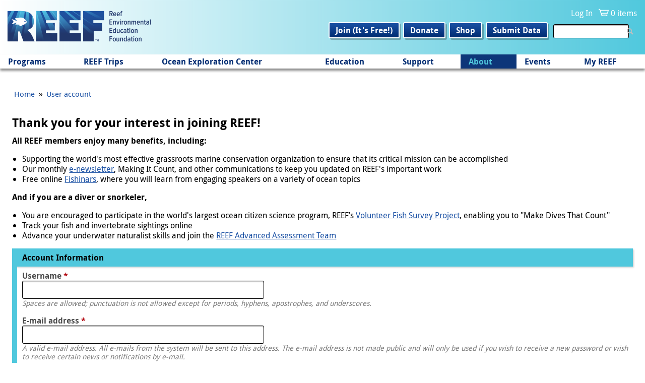

--- FILE ---
content_type: text/html; charset=utf-8
request_url: https://www.google.com/recaptcha/api2/anchor?ar=1&k=6LeU9kwUAAAAAF32Fw0PbNbnwk7LhmxRBqjxBWfh&co=aHR0cHM6Ly93d3cucmVlZi5vcmc6NDQz&hl=en&type=image&v=PoyoqOPhxBO7pBk68S4YbpHZ&theme=light&size=normal&anchor-ms=20000&execute-ms=30000&cb=jeuouf2ptyi5
body_size: 49497
content:
<!DOCTYPE HTML><html dir="ltr" lang="en"><head><meta http-equiv="Content-Type" content="text/html; charset=UTF-8">
<meta http-equiv="X-UA-Compatible" content="IE=edge">
<title>reCAPTCHA</title>
<style type="text/css">
/* cyrillic-ext */
@font-face {
  font-family: 'Roboto';
  font-style: normal;
  font-weight: 400;
  font-stretch: 100%;
  src: url(//fonts.gstatic.com/s/roboto/v48/KFO7CnqEu92Fr1ME7kSn66aGLdTylUAMa3GUBHMdazTgWw.woff2) format('woff2');
  unicode-range: U+0460-052F, U+1C80-1C8A, U+20B4, U+2DE0-2DFF, U+A640-A69F, U+FE2E-FE2F;
}
/* cyrillic */
@font-face {
  font-family: 'Roboto';
  font-style: normal;
  font-weight: 400;
  font-stretch: 100%;
  src: url(//fonts.gstatic.com/s/roboto/v48/KFO7CnqEu92Fr1ME7kSn66aGLdTylUAMa3iUBHMdazTgWw.woff2) format('woff2');
  unicode-range: U+0301, U+0400-045F, U+0490-0491, U+04B0-04B1, U+2116;
}
/* greek-ext */
@font-face {
  font-family: 'Roboto';
  font-style: normal;
  font-weight: 400;
  font-stretch: 100%;
  src: url(//fonts.gstatic.com/s/roboto/v48/KFO7CnqEu92Fr1ME7kSn66aGLdTylUAMa3CUBHMdazTgWw.woff2) format('woff2');
  unicode-range: U+1F00-1FFF;
}
/* greek */
@font-face {
  font-family: 'Roboto';
  font-style: normal;
  font-weight: 400;
  font-stretch: 100%;
  src: url(//fonts.gstatic.com/s/roboto/v48/KFO7CnqEu92Fr1ME7kSn66aGLdTylUAMa3-UBHMdazTgWw.woff2) format('woff2');
  unicode-range: U+0370-0377, U+037A-037F, U+0384-038A, U+038C, U+038E-03A1, U+03A3-03FF;
}
/* math */
@font-face {
  font-family: 'Roboto';
  font-style: normal;
  font-weight: 400;
  font-stretch: 100%;
  src: url(//fonts.gstatic.com/s/roboto/v48/KFO7CnqEu92Fr1ME7kSn66aGLdTylUAMawCUBHMdazTgWw.woff2) format('woff2');
  unicode-range: U+0302-0303, U+0305, U+0307-0308, U+0310, U+0312, U+0315, U+031A, U+0326-0327, U+032C, U+032F-0330, U+0332-0333, U+0338, U+033A, U+0346, U+034D, U+0391-03A1, U+03A3-03A9, U+03B1-03C9, U+03D1, U+03D5-03D6, U+03F0-03F1, U+03F4-03F5, U+2016-2017, U+2034-2038, U+203C, U+2040, U+2043, U+2047, U+2050, U+2057, U+205F, U+2070-2071, U+2074-208E, U+2090-209C, U+20D0-20DC, U+20E1, U+20E5-20EF, U+2100-2112, U+2114-2115, U+2117-2121, U+2123-214F, U+2190, U+2192, U+2194-21AE, U+21B0-21E5, U+21F1-21F2, U+21F4-2211, U+2213-2214, U+2216-22FF, U+2308-230B, U+2310, U+2319, U+231C-2321, U+2336-237A, U+237C, U+2395, U+239B-23B7, U+23D0, U+23DC-23E1, U+2474-2475, U+25AF, U+25B3, U+25B7, U+25BD, U+25C1, U+25CA, U+25CC, U+25FB, U+266D-266F, U+27C0-27FF, U+2900-2AFF, U+2B0E-2B11, U+2B30-2B4C, U+2BFE, U+3030, U+FF5B, U+FF5D, U+1D400-1D7FF, U+1EE00-1EEFF;
}
/* symbols */
@font-face {
  font-family: 'Roboto';
  font-style: normal;
  font-weight: 400;
  font-stretch: 100%;
  src: url(//fonts.gstatic.com/s/roboto/v48/KFO7CnqEu92Fr1ME7kSn66aGLdTylUAMaxKUBHMdazTgWw.woff2) format('woff2');
  unicode-range: U+0001-000C, U+000E-001F, U+007F-009F, U+20DD-20E0, U+20E2-20E4, U+2150-218F, U+2190, U+2192, U+2194-2199, U+21AF, U+21E6-21F0, U+21F3, U+2218-2219, U+2299, U+22C4-22C6, U+2300-243F, U+2440-244A, U+2460-24FF, U+25A0-27BF, U+2800-28FF, U+2921-2922, U+2981, U+29BF, U+29EB, U+2B00-2BFF, U+4DC0-4DFF, U+FFF9-FFFB, U+10140-1018E, U+10190-1019C, U+101A0, U+101D0-101FD, U+102E0-102FB, U+10E60-10E7E, U+1D2C0-1D2D3, U+1D2E0-1D37F, U+1F000-1F0FF, U+1F100-1F1AD, U+1F1E6-1F1FF, U+1F30D-1F30F, U+1F315, U+1F31C, U+1F31E, U+1F320-1F32C, U+1F336, U+1F378, U+1F37D, U+1F382, U+1F393-1F39F, U+1F3A7-1F3A8, U+1F3AC-1F3AF, U+1F3C2, U+1F3C4-1F3C6, U+1F3CA-1F3CE, U+1F3D4-1F3E0, U+1F3ED, U+1F3F1-1F3F3, U+1F3F5-1F3F7, U+1F408, U+1F415, U+1F41F, U+1F426, U+1F43F, U+1F441-1F442, U+1F444, U+1F446-1F449, U+1F44C-1F44E, U+1F453, U+1F46A, U+1F47D, U+1F4A3, U+1F4B0, U+1F4B3, U+1F4B9, U+1F4BB, U+1F4BF, U+1F4C8-1F4CB, U+1F4D6, U+1F4DA, U+1F4DF, U+1F4E3-1F4E6, U+1F4EA-1F4ED, U+1F4F7, U+1F4F9-1F4FB, U+1F4FD-1F4FE, U+1F503, U+1F507-1F50B, U+1F50D, U+1F512-1F513, U+1F53E-1F54A, U+1F54F-1F5FA, U+1F610, U+1F650-1F67F, U+1F687, U+1F68D, U+1F691, U+1F694, U+1F698, U+1F6AD, U+1F6B2, U+1F6B9-1F6BA, U+1F6BC, U+1F6C6-1F6CF, U+1F6D3-1F6D7, U+1F6E0-1F6EA, U+1F6F0-1F6F3, U+1F6F7-1F6FC, U+1F700-1F7FF, U+1F800-1F80B, U+1F810-1F847, U+1F850-1F859, U+1F860-1F887, U+1F890-1F8AD, U+1F8B0-1F8BB, U+1F8C0-1F8C1, U+1F900-1F90B, U+1F93B, U+1F946, U+1F984, U+1F996, U+1F9E9, U+1FA00-1FA6F, U+1FA70-1FA7C, U+1FA80-1FA89, U+1FA8F-1FAC6, U+1FACE-1FADC, U+1FADF-1FAE9, U+1FAF0-1FAF8, U+1FB00-1FBFF;
}
/* vietnamese */
@font-face {
  font-family: 'Roboto';
  font-style: normal;
  font-weight: 400;
  font-stretch: 100%;
  src: url(//fonts.gstatic.com/s/roboto/v48/KFO7CnqEu92Fr1ME7kSn66aGLdTylUAMa3OUBHMdazTgWw.woff2) format('woff2');
  unicode-range: U+0102-0103, U+0110-0111, U+0128-0129, U+0168-0169, U+01A0-01A1, U+01AF-01B0, U+0300-0301, U+0303-0304, U+0308-0309, U+0323, U+0329, U+1EA0-1EF9, U+20AB;
}
/* latin-ext */
@font-face {
  font-family: 'Roboto';
  font-style: normal;
  font-weight: 400;
  font-stretch: 100%;
  src: url(//fonts.gstatic.com/s/roboto/v48/KFO7CnqEu92Fr1ME7kSn66aGLdTylUAMa3KUBHMdazTgWw.woff2) format('woff2');
  unicode-range: U+0100-02BA, U+02BD-02C5, U+02C7-02CC, U+02CE-02D7, U+02DD-02FF, U+0304, U+0308, U+0329, U+1D00-1DBF, U+1E00-1E9F, U+1EF2-1EFF, U+2020, U+20A0-20AB, U+20AD-20C0, U+2113, U+2C60-2C7F, U+A720-A7FF;
}
/* latin */
@font-face {
  font-family: 'Roboto';
  font-style: normal;
  font-weight: 400;
  font-stretch: 100%;
  src: url(//fonts.gstatic.com/s/roboto/v48/KFO7CnqEu92Fr1ME7kSn66aGLdTylUAMa3yUBHMdazQ.woff2) format('woff2');
  unicode-range: U+0000-00FF, U+0131, U+0152-0153, U+02BB-02BC, U+02C6, U+02DA, U+02DC, U+0304, U+0308, U+0329, U+2000-206F, U+20AC, U+2122, U+2191, U+2193, U+2212, U+2215, U+FEFF, U+FFFD;
}
/* cyrillic-ext */
@font-face {
  font-family: 'Roboto';
  font-style: normal;
  font-weight: 500;
  font-stretch: 100%;
  src: url(//fonts.gstatic.com/s/roboto/v48/KFO7CnqEu92Fr1ME7kSn66aGLdTylUAMa3GUBHMdazTgWw.woff2) format('woff2');
  unicode-range: U+0460-052F, U+1C80-1C8A, U+20B4, U+2DE0-2DFF, U+A640-A69F, U+FE2E-FE2F;
}
/* cyrillic */
@font-face {
  font-family: 'Roboto';
  font-style: normal;
  font-weight: 500;
  font-stretch: 100%;
  src: url(//fonts.gstatic.com/s/roboto/v48/KFO7CnqEu92Fr1ME7kSn66aGLdTylUAMa3iUBHMdazTgWw.woff2) format('woff2');
  unicode-range: U+0301, U+0400-045F, U+0490-0491, U+04B0-04B1, U+2116;
}
/* greek-ext */
@font-face {
  font-family: 'Roboto';
  font-style: normal;
  font-weight: 500;
  font-stretch: 100%;
  src: url(//fonts.gstatic.com/s/roboto/v48/KFO7CnqEu92Fr1ME7kSn66aGLdTylUAMa3CUBHMdazTgWw.woff2) format('woff2');
  unicode-range: U+1F00-1FFF;
}
/* greek */
@font-face {
  font-family: 'Roboto';
  font-style: normal;
  font-weight: 500;
  font-stretch: 100%;
  src: url(//fonts.gstatic.com/s/roboto/v48/KFO7CnqEu92Fr1ME7kSn66aGLdTylUAMa3-UBHMdazTgWw.woff2) format('woff2');
  unicode-range: U+0370-0377, U+037A-037F, U+0384-038A, U+038C, U+038E-03A1, U+03A3-03FF;
}
/* math */
@font-face {
  font-family: 'Roboto';
  font-style: normal;
  font-weight: 500;
  font-stretch: 100%;
  src: url(//fonts.gstatic.com/s/roboto/v48/KFO7CnqEu92Fr1ME7kSn66aGLdTylUAMawCUBHMdazTgWw.woff2) format('woff2');
  unicode-range: U+0302-0303, U+0305, U+0307-0308, U+0310, U+0312, U+0315, U+031A, U+0326-0327, U+032C, U+032F-0330, U+0332-0333, U+0338, U+033A, U+0346, U+034D, U+0391-03A1, U+03A3-03A9, U+03B1-03C9, U+03D1, U+03D5-03D6, U+03F0-03F1, U+03F4-03F5, U+2016-2017, U+2034-2038, U+203C, U+2040, U+2043, U+2047, U+2050, U+2057, U+205F, U+2070-2071, U+2074-208E, U+2090-209C, U+20D0-20DC, U+20E1, U+20E5-20EF, U+2100-2112, U+2114-2115, U+2117-2121, U+2123-214F, U+2190, U+2192, U+2194-21AE, U+21B0-21E5, U+21F1-21F2, U+21F4-2211, U+2213-2214, U+2216-22FF, U+2308-230B, U+2310, U+2319, U+231C-2321, U+2336-237A, U+237C, U+2395, U+239B-23B7, U+23D0, U+23DC-23E1, U+2474-2475, U+25AF, U+25B3, U+25B7, U+25BD, U+25C1, U+25CA, U+25CC, U+25FB, U+266D-266F, U+27C0-27FF, U+2900-2AFF, U+2B0E-2B11, U+2B30-2B4C, U+2BFE, U+3030, U+FF5B, U+FF5D, U+1D400-1D7FF, U+1EE00-1EEFF;
}
/* symbols */
@font-face {
  font-family: 'Roboto';
  font-style: normal;
  font-weight: 500;
  font-stretch: 100%;
  src: url(//fonts.gstatic.com/s/roboto/v48/KFO7CnqEu92Fr1ME7kSn66aGLdTylUAMaxKUBHMdazTgWw.woff2) format('woff2');
  unicode-range: U+0001-000C, U+000E-001F, U+007F-009F, U+20DD-20E0, U+20E2-20E4, U+2150-218F, U+2190, U+2192, U+2194-2199, U+21AF, U+21E6-21F0, U+21F3, U+2218-2219, U+2299, U+22C4-22C6, U+2300-243F, U+2440-244A, U+2460-24FF, U+25A0-27BF, U+2800-28FF, U+2921-2922, U+2981, U+29BF, U+29EB, U+2B00-2BFF, U+4DC0-4DFF, U+FFF9-FFFB, U+10140-1018E, U+10190-1019C, U+101A0, U+101D0-101FD, U+102E0-102FB, U+10E60-10E7E, U+1D2C0-1D2D3, U+1D2E0-1D37F, U+1F000-1F0FF, U+1F100-1F1AD, U+1F1E6-1F1FF, U+1F30D-1F30F, U+1F315, U+1F31C, U+1F31E, U+1F320-1F32C, U+1F336, U+1F378, U+1F37D, U+1F382, U+1F393-1F39F, U+1F3A7-1F3A8, U+1F3AC-1F3AF, U+1F3C2, U+1F3C4-1F3C6, U+1F3CA-1F3CE, U+1F3D4-1F3E0, U+1F3ED, U+1F3F1-1F3F3, U+1F3F5-1F3F7, U+1F408, U+1F415, U+1F41F, U+1F426, U+1F43F, U+1F441-1F442, U+1F444, U+1F446-1F449, U+1F44C-1F44E, U+1F453, U+1F46A, U+1F47D, U+1F4A3, U+1F4B0, U+1F4B3, U+1F4B9, U+1F4BB, U+1F4BF, U+1F4C8-1F4CB, U+1F4D6, U+1F4DA, U+1F4DF, U+1F4E3-1F4E6, U+1F4EA-1F4ED, U+1F4F7, U+1F4F9-1F4FB, U+1F4FD-1F4FE, U+1F503, U+1F507-1F50B, U+1F50D, U+1F512-1F513, U+1F53E-1F54A, U+1F54F-1F5FA, U+1F610, U+1F650-1F67F, U+1F687, U+1F68D, U+1F691, U+1F694, U+1F698, U+1F6AD, U+1F6B2, U+1F6B9-1F6BA, U+1F6BC, U+1F6C6-1F6CF, U+1F6D3-1F6D7, U+1F6E0-1F6EA, U+1F6F0-1F6F3, U+1F6F7-1F6FC, U+1F700-1F7FF, U+1F800-1F80B, U+1F810-1F847, U+1F850-1F859, U+1F860-1F887, U+1F890-1F8AD, U+1F8B0-1F8BB, U+1F8C0-1F8C1, U+1F900-1F90B, U+1F93B, U+1F946, U+1F984, U+1F996, U+1F9E9, U+1FA00-1FA6F, U+1FA70-1FA7C, U+1FA80-1FA89, U+1FA8F-1FAC6, U+1FACE-1FADC, U+1FADF-1FAE9, U+1FAF0-1FAF8, U+1FB00-1FBFF;
}
/* vietnamese */
@font-face {
  font-family: 'Roboto';
  font-style: normal;
  font-weight: 500;
  font-stretch: 100%;
  src: url(//fonts.gstatic.com/s/roboto/v48/KFO7CnqEu92Fr1ME7kSn66aGLdTylUAMa3OUBHMdazTgWw.woff2) format('woff2');
  unicode-range: U+0102-0103, U+0110-0111, U+0128-0129, U+0168-0169, U+01A0-01A1, U+01AF-01B0, U+0300-0301, U+0303-0304, U+0308-0309, U+0323, U+0329, U+1EA0-1EF9, U+20AB;
}
/* latin-ext */
@font-face {
  font-family: 'Roboto';
  font-style: normal;
  font-weight: 500;
  font-stretch: 100%;
  src: url(//fonts.gstatic.com/s/roboto/v48/KFO7CnqEu92Fr1ME7kSn66aGLdTylUAMa3KUBHMdazTgWw.woff2) format('woff2');
  unicode-range: U+0100-02BA, U+02BD-02C5, U+02C7-02CC, U+02CE-02D7, U+02DD-02FF, U+0304, U+0308, U+0329, U+1D00-1DBF, U+1E00-1E9F, U+1EF2-1EFF, U+2020, U+20A0-20AB, U+20AD-20C0, U+2113, U+2C60-2C7F, U+A720-A7FF;
}
/* latin */
@font-face {
  font-family: 'Roboto';
  font-style: normal;
  font-weight: 500;
  font-stretch: 100%;
  src: url(//fonts.gstatic.com/s/roboto/v48/KFO7CnqEu92Fr1ME7kSn66aGLdTylUAMa3yUBHMdazQ.woff2) format('woff2');
  unicode-range: U+0000-00FF, U+0131, U+0152-0153, U+02BB-02BC, U+02C6, U+02DA, U+02DC, U+0304, U+0308, U+0329, U+2000-206F, U+20AC, U+2122, U+2191, U+2193, U+2212, U+2215, U+FEFF, U+FFFD;
}
/* cyrillic-ext */
@font-face {
  font-family: 'Roboto';
  font-style: normal;
  font-weight: 900;
  font-stretch: 100%;
  src: url(//fonts.gstatic.com/s/roboto/v48/KFO7CnqEu92Fr1ME7kSn66aGLdTylUAMa3GUBHMdazTgWw.woff2) format('woff2');
  unicode-range: U+0460-052F, U+1C80-1C8A, U+20B4, U+2DE0-2DFF, U+A640-A69F, U+FE2E-FE2F;
}
/* cyrillic */
@font-face {
  font-family: 'Roboto';
  font-style: normal;
  font-weight: 900;
  font-stretch: 100%;
  src: url(//fonts.gstatic.com/s/roboto/v48/KFO7CnqEu92Fr1ME7kSn66aGLdTylUAMa3iUBHMdazTgWw.woff2) format('woff2');
  unicode-range: U+0301, U+0400-045F, U+0490-0491, U+04B0-04B1, U+2116;
}
/* greek-ext */
@font-face {
  font-family: 'Roboto';
  font-style: normal;
  font-weight: 900;
  font-stretch: 100%;
  src: url(//fonts.gstatic.com/s/roboto/v48/KFO7CnqEu92Fr1ME7kSn66aGLdTylUAMa3CUBHMdazTgWw.woff2) format('woff2');
  unicode-range: U+1F00-1FFF;
}
/* greek */
@font-face {
  font-family: 'Roboto';
  font-style: normal;
  font-weight: 900;
  font-stretch: 100%;
  src: url(//fonts.gstatic.com/s/roboto/v48/KFO7CnqEu92Fr1ME7kSn66aGLdTylUAMa3-UBHMdazTgWw.woff2) format('woff2');
  unicode-range: U+0370-0377, U+037A-037F, U+0384-038A, U+038C, U+038E-03A1, U+03A3-03FF;
}
/* math */
@font-face {
  font-family: 'Roboto';
  font-style: normal;
  font-weight: 900;
  font-stretch: 100%;
  src: url(//fonts.gstatic.com/s/roboto/v48/KFO7CnqEu92Fr1ME7kSn66aGLdTylUAMawCUBHMdazTgWw.woff2) format('woff2');
  unicode-range: U+0302-0303, U+0305, U+0307-0308, U+0310, U+0312, U+0315, U+031A, U+0326-0327, U+032C, U+032F-0330, U+0332-0333, U+0338, U+033A, U+0346, U+034D, U+0391-03A1, U+03A3-03A9, U+03B1-03C9, U+03D1, U+03D5-03D6, U+03F0-03F1, U+03F4-03F5, U+2016-2017, U+2034-2038, U+203C, U+2040, U+2043, U+2047, U+2050, U+2057, U+205F, U+2070-2071, U+2074-208E, U+2090-209C, U+20D0-20DC, U+20E1, U+20E5-20EF, U+2100-2112, U+2114-2115, U+2117-2121, U+2123-214F, U+2190, U+2192, U+2194-21AE, U+21B0-21E5, U+21F1-21F2, U+21F4-2211, U+2213-2214, U+2216-22FF, U+2308-230B, U+2310, U+2319, U+231C-2321, U+2336-237A, U+237C, U+2395, U+239B-23B7, U+23D0, U+23DC-23E1, U+2474-2475, U+25AF, U+25B3, U+25B7, U+25BD, U+25C1, U+25CA, U+25CC, U+25FB, U+266D-266F, U+27C0-27FF, U+2900-2AFF, U+2B0E-2B11, U+2B30-2B4C, U+2BFE, U+3030, U+FF5B, U+FF5D, U+1D400-1D7FF, U+1EE00-1EEFF;
}
/* symbols */
@font-face {
  font-family: 'Roboto';
  font-style: normal;
  font-weight: 900;
  font-stretch: 100%;
  src: url(//fonts.gstatic.com/s/roboto/v48/KFO7CnqEu92Fr1ME7kSn66aGLdTylUAMaxKUBHMdazTgWw.woff2) format('woff2');
  unicode-range: U+0001-000C, U+000E-001F, U+007F-009F, U+20DD-20E0, U+20E2-20E4, U+2150-218F, U+2190, U+2192, U+2194-2199, U+21AF, U+21E6-21F0, U+21F3, U+2218-2219, U+2299, U+22C4-22C6, U+2300-243F, U+2440-244A, U+2460-24FF, U+25A0-27BF, U+2800-28FF, U+2921-2922, U+2981, U+29BF, U+29EB, U+2B00-2BFF, U+4DC0-4DFF, U+FFF9-FFFB, U+10140-1018E, U+10190-1019C, U+101A0, U+101D0-101FD, U+102E0-102FB, U+10E60-10E7E, U+1D2C0-1D2D3, U+1D2E0-1D37F, U+1F000-1F0FF, U+1F100-1F1AD, U+1F1E6-1F1FF, U+1F30D-1F30F, U+1F315, U+1F31C, U+1F31E, U+1F320-1F32C, U+1F336, U+1F378, U+1F37D, U+1F382, U+1F393-1F39F, U+1F3A7-1F3A8, U+1F3AC-1F3AF, U+1F3C2, U+1F3C4-1F3C6, U+1F3CA-1F3CE, U+1F3D4-1F3E0, U+1F3ED, U+1F3F1-1F3F3, U+1F3F5-1F3F7, U+1F408, U+1F415, U+1F41F, U+1F426, U+1F43F, U+1F441-1F442, U+1F444, U+1F446-1F449, U+1F44C-1F44E, U+1F453, U+1F46A, U+1F47D, U+1F4A3, U+1F4B0, U+1F4B3, U+1F4B9, U+1F4BB, U+1F4BF, U+1F4C8-1F4CB, U+1F4D6, U+1F4DA, U+1F4DF, U+1F4E3-1F4E6, U+1F4EA-1F4ED, U+1F4F7, U+1F4F9-1F4FB, U+1F4FD-1F4FE, U+1F503, U+1F507-1F50B, U+1F50D, U+1F512-1F513, U+1F53E-1F54A, U+1F54F-1F5FA, U+1F610, U+1F650-1F67F, U+1F687, U+1F68D, U+1F691, U+1F694, U+1F698, U+1F6AD, U+1F6B2, U+1F6B9-1F6BA, U+1F6BC, U+1F6C6-1F6CF, U+1F6D3-1F6D7, U+1F6E0-1F6EA, U+1F6F0-1F6F3, U+1F6F7-1F6FC, U+1F700-1F7FF, U+1F800-1F80B, U+1F810-1F847, U+1F850-1F859, U+1F860-1F887, U+1F890-1F8AD, U+1F8B0-1F8BB, U+1F8C0-1F8C1, U+1F900-1F90B, U+1F93B, U+1F946, U+1F984, U+1F996, U+1F9E9, U+1FA00-1FA6F, U+1FA70-1FA7C, U+1FA80-1FA89, U+1FA8F-1FAC6, U+1FACE-1FADC, U+1FADF-1FAE9, U+1FAF0-1FAF8, U+1FB00-1FBFF;
}
/* vietnamese */
@font-face {
  font-family: 'Roboto';
  font-style: normal;
  font-weight: 900;
  font-stretch: 100%;
  src: url(//fonts.gstatic.com/s/roboto/v48/KFO7CnqEu92Fr1ME7kSn66aGLdTylUAMa3OUBHMdazTgWw.woff2) format('woff2');
  unicode-range: U+0102-0103, U+0110-0111, U+0128-0129, U+0168-0169, U+01A0-01A1, U+01AF-01B0, U+0300-0301, U+0303-0304, U+0308-0309, U+0323, U+0329, U+1EA0-1EF9, U+20AB;
}
/* latin-ext */
@font-face {
  font-family: 'Roboto';
  font-style: normal;
  font-weight: 900;
  font-stretch: 100%;
  src: url(//fonts.gstatic.com/s/roboto/v48/KFO7CnqEu92Fr1ME7kSn66aGLdTylUAMa3KUBHMdazTgWw.woff2) format('woff2');
  unicode-range: U+0100-02BA, U+02BD-02C5, U+02C7-02CC, U+02CE-02D7, U+02DD-02FF, U+0304, U+0308, U+0329, U+1D00-1DBF, U+1E00-1E9F, U+1EF2-1EFF, U+2020, U+20A0-20AB, U+20AD-20C0, U+2113, U+2C60-2C7F, U+A720-A7FF;
}
/* latin */
@font-face {
  font-family: 'Roboto';
  font-style: normal;
  font-weight: 900;
  font-stretch: 100%;
  src: url(//fonts.gstatic.com/s/roboto/v48/KFO7CnqEu92Fr1ME7kSn66aGLdTylUAMa3yUBHMdazQ.woff2) format('woff2');
  unicode-range: U+0000-00FF, U+0131, U+0152-0153, U+02BB-02BC, U+02C6, U+02DA, U+02DC, U+0304, U+0308, U+0329, U+2000-206F, U+20AC, U+2122, U+2191, U+2193, U+2212, U+2215, U+FEFF, U+FFFD;
}

</style>
<link rel="stylesheet" type="text/css" href="https://www.gstatic.com/recaptcha/releases/PoyoqOPhxBO7pBk68S4YbpHZ/styles__ltr.css">
<script nonce="dNV-kZ4fWhXD3k7OxaIZQA" type="text/javascript">window['__recaptcha_api'] = 'https://www.google.com/recaptcha/api2/';</script>
<script type="text/javascript" src="https://www.gstatic.com/recaptcha/releases/PoyoqOPhxBO7pBk68S4YbpHZ/recaptcha__en.js" nonce="dNV-kZ4fWhXD3k7OxaIZQA">
      
    </script></head>
<body><div id="rc-anchor-alert" class="rc-anchor-alert"></div>
<input type="hidden" id="recaptcha-token" value="[base64]">
<script type="text/javascript" nonce="dNV-kZ4fWhXD3k7OxaIZQA">
      recaptcha.anchor.Main.init("[\x22ainput\x22,[\x22bgdata\x22,\x22\x22,\[base64]/[base64]/[base64]/[base64]/[base64]/UltsKytdPUU6KEU8MjA0OD9SW2wrK109RT4+NnwxOTI6KChFJjY0NTEyKT09NTUyOTYmJk0rMTxjLmxlbmd0aCYmKGMuY2hhckNvZGVBdChNKzEpJjY0NTEyKT09NTYzMjA/[base64]/[base64]/[base64]/[base64]/[base64]/[base64]/[base64]\x22,\[base64]\\u003d\x22,\x22XH7Dr8OuV8Orw7nCmH4WJAbDlCPDl8Kfw77ChMOXwqHDkCk+w5DDhFTCl8Okw5AowrjCoSRgSsKPI8KYw7nCrMOqPxPCvFR9w5TCtcOwwoNFw4zDrnfDkcKgZzkFIjIAaDszY8Kmw5jCj19KZsO1w5suDsKrVFbCocOJwqrCnsOFwpBWAnICJWo/YgZ0WMOdw4w+BDbCi8OBBcO8w6QJcFvDvhfCm1DCocKxwoDDoHN/VG0Xw4dpGybDjQt1woc+F8KLw7nDhUTCgMOHw7FlwpzCjcK3QsKdcVXCgsO1w7nDm8OgdsOAw6PCkcKrw6cXwrQGwo9xwo/[base64]/w6NMwpLDkjnDgl/CvSbCknHClW3DosK8PR8Sw4NPw64YAsKVQcKSNxpuJBzCthXDkRnDg0zDvGbDscKpwoFfworCisKtHF/DpirCm8KgCTTCm3XDtsKtw7kiBsKBEGs5w4PCgFjDvQzDrcKUScOhwqfDgi8GTlvCojPDi1jCnjIAXTDChcOmwqQrw5TDrMKLVw/CsTZkKmTDu8KowoLDpm7DhsOFEQLDt8OSDFx1w5VCw7bDr8KMYUjChsO3Ox4AQcKqHA3DgBXDjsOQD23CjTMqAcKbwqPCmMK0RcOmw5/CuiNNwqNgwot5DSvCrsONM8Klwo9DIEZuMStqLsK5GChzQj/DsTVHAhxDwqDCrSHCv8KOw4zDksO2w7odLAzCmMKCw5E2VCPDmsOVZgl6wr4WZGp8HsOpw5jDuMKjw4FAw5QXXSzCu3RMFMK5w5dEa8Kfw5AAwqBObsKOwqAWKR80w7BadsKtw65ewo/CqMKjIk7CmsKoVDsrw68Gw71PaBfCrMObE03DqQglFiw+QBwIwoJQbiTDuCrDncKxAxRpFMK9AcK2wqV3ZhjDkH/CkEYvw6MSZGLDkcOrwrDDvjzDmMO+YcOuw6EzCjV1JA3DmjFcwqfDqsOeFSfDsMKpGBR2McOOw6HDpMKBw7HCmB7CpMOqN1/Co8Kiw5wYwoTCkA3CkMOjPcO5w4YwJXEWwrvCoQhGSjXDkAwCdgAew6oXw7XDkcORw6sUHDcHKTkfwrrDnU7Clk4qO8K2DjTDicOPbhTDqhLDrsKGTCtDZcKIw7jDqFo/[base64]/DhzjDosOWNsOOR1snwr3DnsKfZzUtwqYeMcKtw7TCtzvDoMK8QzzCl8K7w5XDhMOGw7QjwrTCiMOcY3JOw47CiXfChQLClFU9fww1dC8fwojCu8OPwoU+w6TCncKJc2DCp8K9RAvCiXvDrgvDlzh6w5gyw4nCnDNHw6/Cqzl+fWLClB4gc1XDmjQJw5vCmsO6OsO4wo7Cm8KVEMKPcsOWw4dDw6xOwpDCqAbDvSMhwoDCjiFpwrbCrBDDosOoI8Kgb3dvRsOJITtbw5vCvcOOw7peRMKueGfCkj/Dlm3CnsKKNyVRdMOOw6jCjALDocOawq/DmFFKXnrChcOEw6zClcOpwqzCpg5mwrHDhsOiw7FKw7snw5sIGlArw7XDjsKWWCXCusOmXm3Dh1nDqsOLH1dhwq1Zwpddw6t6w4nDmCQJw4RbCsOUw7IowpfDiAd8bcOVwr/[base64]/CnEbCj1vDlH9MMsKOXsOrHMOWw6lYCDd7w5BfTwFgasOXXxoSBcKjeGwjw77CrwIsAjt0NsOEwp0UYGzCgMOALMOiwprDmT8sUcOvw7g3V8O7ECV4wrFkVx7DhMO9QsOiwp/DrFrDjAILw59fRsOrwrzCvWV3TcOjwqNMMcOmwrl0w4PCksKIPzfCr8KLYnnDgAc7w4k1d8K1QMOfFcKHwrEYw7nCmx1/w6Afw4YGw7UJwoxsS8KUA3NuwoNzwqB5LybCoMO4w57CuSE7wrVyL8Oyw7/Dt8KNdxdKw5rCgWjCrQbDg8KDazoQwp/[base64]/wpMswqLCrxYGc0XCvjswwq1QwpdvV08fPcOAwqXCgcKowoRxw5jDisKONAHCjMO/[base64]/DgMK3w7LDtFA/wpxYw73Di8OLwoRTwrHCssKuYcKLZsO8Y8K7bi7Dh0Ugw5XDqyETCizDpMOSBWlnMMOpFsKAw5doe03Dm8KKH8O5KGrDqnXCo8OOw6/DoWgiwqI+wocDw5DCvQXDt8KGWRA3wrQ3wqHDm8K4wrPCj8O/woNrwq3Di8Ocw6DDgcKtwqnDjAHCjFhgLjIhwoXDsMOZw78+TVo0cgLDmwU4N8K3w78Sw6LDmcKaw4fDqsO6w4Y/[base64]/[base64]/DusORc8OuwqrCqcOEdMKLHw0oXQPCosOvS8KFZFlWw5PDmSQZPcKrDQtRwrXDosOcUHnCrMKzw4hOBMK/ccOPwqpmw7ZHRcOlw4ZZHANIRy9ZQn3CtcKCIsKCHV3DlcOoAsK+RHY5w4XDu8KGV8OZJwvCqsO5woNhC8K3wqVkw6pzDCNLHcK9Fl7DuhPDpMOqA8OxCgTCv8O3wrdLwqsbwpLDn8OFwpPDpFwEw6howocmbcOpJMOcRRIgPMKrw4PCrQh/[base64]/[base64]/H8OrNVxdQhR0LnVNf8O4YsKvwqPCjcKOwqIow5TCi8Oiw5pzUsOQdcOBScOSw4oHw7zCisOlwp/Dk8OjwrwwHk3CuQvCtsOcUn/Cj8K6w5bDlBnDoFLClsKZwoJgBcOcUcOxw7rCvCbDtQ5PwqrDs8KqZ8Kpw7TDv8OFw7pWFsORwo7DosOqC8Kiwp12RMKqaQ3Dq8Kow4PChxczw7zDiMKrXkXCtV3DscKCw496w71+OMKnw7tQQcOZIz7CrcKnJDXCsVXDixhSbcOob2/Dq1nCpxPCpULCg17Cr1gUQcKjEMKcwo/DqMO0woXDqinDr2PCj0zCkMKUw5cjDU7DsyzCjEjCsMKuOcKrw6NpwodwfsK7bDJTwpgEDUNYwqPDmcOKF8KsIjTDiVPCkMOcwqjCkQhAwrzDsnTDt38pBy/[base64]/DmRhow4dreVTCn8K/w6/DrMKzwrYmaD0ww71FwrrDncO8w6kIwoY7wqvCokg/w65ww7Fvw5Y5w5cew6LChcKAFkPCl0RYwpZfdi49wqjDhsOtG8K2C0XDlsKBZMK2w6DDlMOQDcKuw5PCjsOIwp17w6U5B8KMw6xwwp8vARJxTW12LsOOPWXDkMOiccO+Y8ODw41Nw6JvUVwpZcOiwo/DmzwnNcKKw6LDs8OdwovDnT0cwpbCgERjwrM0wph+w5XDpsOpwp4resK3DFIUUAbCmiFbw5JUPUc0w4PCicOTw4/Ch2A0w7DDm8OKJwXCvcO2wr/DhsOJwq3Cq1bDncKZEMOPCMKiw5DCisKkw6bDk8KDw67Ck8KJwr1fYEs6wrHDllrCjwpOLcKmZ8K/w57CscOqw48WwozCgcOew5EjYXYRKSYPw6Brw6XChcKeRMKNQi/Cn8KXw4TDmMOJPsOrAMKaGsK2YsKhZhbDuAXCqxfDskzCv8OfGR3DhlbDk8Kaw4ExwrLDlANswqfDocOZesKdTV5ODGInw5t8UsKCwqPDrmhcNMKQwo0jw6g5LnPCkW1wdGMILzbCq2BaSz7DhwDDml1kw6/[base64]/Du8O7wq4LDMOXwrgZw7PDlnh3UsOVXxbDrsOOLlbCiHHDtkPCh8KqwobCqcKfJRLCqcO/BScawqkiIX5Xw4IbbE/[base64]/DmMOXWhQoI0XCicKXwr0wE3fDq8OrLiHDrC7Dl8KyMsKgZ8KMDcOJwq1owo/DunrCrhLDswJ+w4nDtsKjaQcxw61KRcKQQcOiw4AsFMOoJBxDZlEewo9qTRbCvSXCsMOxVxPDj8Oiw5rDrMKcKHkuwoTClcOIw7HCgVzCuishZxZPf8K3C8ObPMOkOMKUwrgYwr7Cu8KiKsKiISLCji45wrxqScKkwrTCocKIwotww4dDP37Cr13CkSrDu2/CkA9WwqNXAiVoK3hjwo0aWMKPwovDtUPCusOyI1/DiGzChSjChFx0Y0EmZxwuwqpSL8Kne8OLw45HUl/CqMOUw53DpULCssOOaSpBTRnCucKIwqI4w5Ecwq3DrkNjTsKEE8K0T1nCrm8Wwq7DoMOpw5sNwpFfZ8KNw54ew6k/wpEEEsK3w5rDjsKcLcO6JWbCtDZIw7HCokPDtMK3w608Q8KJw7zCgVc/MVvDoRhLHVLCn25rw4TCiMKGw5lNdR4ULsOHworDh8OtYsKdwp5TwrMCZcOuwqwnYcKrLmIlNkhvwpDCrcOdwoXCtcO5LT4DwrEpesKLaRLCrV3Cp8OWwr4lEn8Aw409w79/F8K6b8Ovwql4cG5PAi3CmsOaH8OrXsKwS8Oiwrliw75WwqDClsKJw44+GTTCu8Kfw5k2M0zDqMKdwrLCm8OOwrF+wpVIB3PDpRXDtCLCscO5wozCoBMJK8Kxwq7DrCVDcm7DghY3wp89EMK1XEVidl3Dh1Nuw49uwrrDrgPDu14Pwolec2rCsXzCq8O/wp5WdlHDsMOBwrLCjsOUwo0zd8O3IyrCicO4RDNBwqVOSxVSbcO4IMKyR1/[base64]/YHzCtXrCksO+wrIgwoFCKV5swrsnw6LCowvClmAbFcOnJHsMwpRNZMKlDcOmw6/Cry5wwqhDw6XCokjCtE7DlMOlE1XDmHrCtF1swrkMeSHCkcKIw4gGPsOzw5HDrCnCqF7CijJLfcOyL8K+f8KQWDkhCyZWwrErw4jDojQGM8OpwprDsMKAwpsOVMOgK8Knw5UOw50WFMKCwr7DoSrDoifCu8OUNw/CncK5TsOhw6jCjTESI3XCqTbDuMOywpIgBsOfG8KMwp1Xw49QbQXCicO9JMKAKyFfw7nDp0llw7B8dEjCjhRYw45lwrdnw7soUzbCoBHCq8O5w5bCnMOew6zCjHbCgMOzwrx/[base64]/CksKIETw1w5DClQdCw5nDtj9gbG0Cw6hQwopmQcOWPHXCq3/DgsOjwpfCig1lw6XDn8KBw6jChcOfVsOdAnXCs8K2w4rCncKCw7pgwrfDhw8MdAtdwoDDvMKaAC80CsKNw6ZLUGHClcOxVGbCpURvwp0PwpNAw7YLES8Swr7DtcKyahnDoFYSwrDCpR9ZTsKTwrzCpMKew4RHw6dTScOpBF7CkRvDikUYOsKhwqVew57Dnwk/w41hSMO2wqHCuMKOGwHDvXZfw4nCgkZowqhYakLDqBvCncKTw5/CsGPCgBDDqyZST8KRwqLCv8K2w67CswEjw6/Du8OSLArClcO2w7PDtsOaVkoMwoLCiFMvMU1Uw6HDgsOUwpPCvWNOClzCjwbDrcKzIcKaOVRiw7DCqcKRCMKJw5FBw5Btw5XCqU/CsSUzJRnDuMKuWsK8w4Iew6bDpVrDpwAJw5fCrX/CvMONH1IsECFFcHXDnnFjwqjDuFPDqsKkw5bDrBTDvMOWb8KRwo3DnMOyZ8OeCR3CqCx3c8KyWU7DgcO4fcKjEMK2w6HCnMK8wro1wrDCiWPCozRVW3tMV1fDl2rDosOIUsO/w4PClMKWwpfCocO6wrtVfHIVPhoIAlsjY8O8wqHClAnDpXcAwqRpw6LDm8K2w6I2w4fCtMKpVTICw4otfMKBQgzDk8O+GsKbfzNQw5TDsQrDrcKCZmUTPcOlwq3DlTkkwoXDksOTw6h6w4bCii1RFsOiSMOmEE7DicK3fWgBwoU+UMKpGGHDtl4pwo4DwrdqwolUfV/DrTLCgyzDow7DsjbCg8OVBXpGKTkUwp3DnF43w4bCssORw50DwqPDocK8I0Q4wrFmwr9UI8OTKGTCmVvDmcK/[base64]/CgU7CocKcwpLCkMO6RMKaXA/DqAXDhB/DhMKCwoXCi8O/wppTwqkdwq/[base64]/[base64]/wpHDosOfVsKSw50zw7hCKgw9Alh3w4bCpMOreEBlO8OLw5LChMOOwqJ/wqDDglB8YMKbw5x8HBHCs8KwwqfClF7DkDzDqcKAw5RqRCVfw4s9w4rDu8Klw7UBw4/DlAIHw4/DncOyKgRvwrVOwrRew7Yiw7wkJsKrwo44dWJkE0TCuRU/B1t7wpvCpkslEWbDqUvDvcKhI8K1R1LDmzlCFsO0w67Ctw8TwqjDiC/[base64]/CjksZaMOPAzV0w792wq3Ct2zCtU7DjR7CucOQwpkgwqp0woHCssK4d8O0RGfCmMKiwqZcw5lqw5oIwrhxwpd3wpZ+w5R+NmYAwrp6L2VJRA/ClTlpwoDDq8Okw5HDmMK0F8KHNsOow7wTwr9iajTCtDsbbUklwpTCuSkZw6HCk8KRw7MtfwNXwpbCkcKfcnHCo8K4NsKjCgbDvXAaBzzDhsO4dx9uZMKeMWjDpcKkK8KLJzDDvHIMw7rDh8O/[base64]/Di8O7w6omw7jCuMONfUPDgWtAwpLDqntUZ8K0wrNwwqLCnw3CqHZ5LxYXw7jDv8OAw7l0wpMhw4jCk8OpFHXDt8KGwrhmwpUDR8KCTwzCs8KkwpzChMO/[base64]/CjAvClFPDpwpMw4jCm8O0wr4XVcKqwrbCjGjDgsKIblvDh8OVw6d/aTEBTsKMExQ9wodrZ8Khw5PCosOGB8K9w7rDtsKLwp7CoBpNwrBJwptcw5zCoMOAH3DCggHDuMKLezNPwoIywowhasOhcUQdwp/CgcKbwqkYc1t+B8KTVsK4VcKHfBkIw71IwqdCaMKyScOfCsOlRMO8wrZew6fCqsKBw53CqlM+OcOzw60Aw6rClMKAwrAnw71YKFdGTcOww6lOw5wETwnDjlbDmcOQHmTDpsOzwrbCvh7DhTFleysuCVPCiEHCm8KpZx9ewq/[base64]/DpXp+YjLDqcO5wp8vw6YMCigyw7fDgMKrBsKjeDPCgsOxw7XCqcOxw4DDisKKw7rCuxrDpMOIwoMdwqzDlMOhI3DDtQdxTsO/[base64]/[base64]/Ck8KZQydTwqQZYhTCglDDmTzCj8KdJhFAwpDDiXbCtcODw5nDm8KMLCU/esOGwpPCiQ/DrsKFDXxZw6Vfwq7Dm1zDqRVhFsK4w4rCq8OvHHjDnsKGZwrDqsOVRRfCp8OEXGbCn2JobMKyQMKawq7CjcKYwoHCr1TDm8K3wp16c8OAwqR4wpHCr33CoA/Dg8KnFRTCpiHCicO9JhbDrsOiw5XCt0VHO8Opfw/DkMK9RMOdX8Ktw5AEwrpNwqfClsKawpvCicKTwqcfwpTCi8OswoDDp3DDinxpBDxfZytBw5lbI8K6wpBTwqPDr1gvC17CoXsmw5xIwrxJw6vDtzbCqjU6w7XCrGkawrjDmwLDs1FewqVyw74dwqo5Im/[base64]/Ck8OHwqU2ZQ3CsHbDkMKFSsOFw4Mcw4Igw5zDscOuwqpsdjvCoA1uRiBSwq/DnsOkVMO5wpbDsHxPwoBULRfChsOQZsOICcO5TMKhw7fCtm91w5TDu8KWwpJ0w5HDuhjDrcOvaMOaw6QowpPCvxDDhmFNF03Cl8K3w7gTSBrDoTjDg8KjI2/DjAgubz7DnCjDucOlw7w9HztnLsKqw5zCoWEBwrfCisKkwqk/[base64]/DiDvDlcOgw5nCk8K1eMOvw5k9Oh9pwrMDNH53ShNsGcO7GRLDvMKWdysFwo4Vw57DgMKST8K6czbClRVqw6INMFrCrGI7csOiwqzDqXnCmgQncMOKWjBdwrHDu2xbw5EYTMKSwp7DnMOsPMOcwp/DhV7DpDMCw5kyw4nClsOIwrBqBMKvw6rDlcKhw6AdCsKSBcOSBV/Clj/Cj8Kaw5BiUsOYHcK9w6klBcKKw4/DmkkgwrzDkDnDv1goHAkMwqA4ZMKyw6TCuFvDi8KqwqrDvBUkKMORWMKzOlvDlwDDvzEaBg3Dn2ljOMOeUFHDhsOMw45hLGrDk3/DtzbDh8KuNMK7ZcKSw6zCrcKCwq00D1tywozCmcOfDsOVCh8Bw7wjw6nDsShfw77ChcK3wojCuMOsw40sDlJLHsOMf8KQw5PCpcKtKTLDgcOKw6IZdcKmwrcLw6o3w7nDvcOZC8KqBj43esKIQSLCvcKkLUl9wqY6wqZKXMKSScOSZElRwqJCwr/Cm8K8P3DDv8Ouw6PDj0kKO8OGbl4VE8OWNAbDkcO2J8KrOcK6Cw3DmzPCtsKCPFgcaRsowoE8bzV6w7fCnT7CgRTDoTLCtitEFcOEEVYkw5FKwo/DhcKew6nDjMKtY2Fbw6zDmAxYw7cmQzUICRnDmi7CsiLDrMOfwpUOwoXDqcOdwqwdGxMmfMOew53CqijDn0bCtcO7A8KmwoTDlnLCs8KcesKRw5oRQSwsR8KYw61WD0zDrsOEUcODw5nDhFNuRDjCq2QYwrIbwq/DphDCiRIhwovDqcK+w7A5wrjCkUI5GsOGaWEqwp9lOcKCeznCsMKLYBXDmXcmwrFKRcK7YMOIw41nUMKiZifDmXh8wpQpwrFeeiZ0UsKZcsOFwosSX8KmTcK4OnUrw7fDoSbCk8OMwotoczgyZB9Ew7vClMOrwpTCkcOMWj/DpjB3LsKxw7InbcOMw4LCphA1w4bCn8KkJQp5woMZU8O7CMKawodUKRLDhmFYc8KuAQvCg8KgP8KaZnHDj3LDq8OEWVASw4J3w6rCgC3CmE3ClQPCm8OSwoXClMK1FsOmw5l5IcOyw4okwpdpfMOuF3DDiwEiw5/DjcKfw6jDk0DCg1XCmypDNcK3S8KnDBTDqsOAw4tJw5oNcQvCuhHCkMKpwq7CqcKswrbDgMKfwpjDhVbCjjlECRXCpyBLw4XDjsKzJGE3NCYtw4HCkMOpw5I1T8OYWMOzAXhDw5LCsMKNw5/DjMKDRQjDm8Kxw5pEwqTCnTNsUMK/[base64]/Dp1xxw6TCucKcCmfDhcOtwoAHwo4pMsK5bsKHfG7CmlzCiiIHw7l9e1HChMK2w4jClcKywqLDmcO8w6sDw7FDw5/CvcKlwoTCgsO/woV2woHCmBDCilV7w5PCq8KSw4zCmsKswqPDlsOuK33CuMOqJV0NNsKzNMKfBCzCpMKjwqpJw5nCusKVw43DnEkCQ8KnRMOiwrTDtsO6bhHCvhMDw7TDm8KUw7fDicKuwpZ+w60WwrnCg8O8w6rDjcOYWcKFamPDtMKjB8ORWn/Dl8OjIE7Cl8KYTGLDjsO2aMOcRcKWwrcDw7cXwo1kwrfDujzChcOqUMO2w5HDoQzDpCobC0/ClVUeUVHDvCHCnG7DkzTDusK/[base64]/[base64]/DicKFw6oNAcOOwp3DkXbCqT3DgcKMKRh7ZcOcwoTDvcK1FmUUw4/[base64]/w4TDik7DozrDuFk8ScKXw6ETRMK5wpQyw7XDo8OON2DDusKld3/[base64]/DlsOCwrwdwr9tw7LCl8OlT2LCicK8CcOUw4DCtMKpwrwGwp4wAQ3DvMKVYnDCrAnCtm4XYUhuX8KKw6XCjl91a07DrcKaUsKIPsONSyAKExkqSlHDk3PDhcK6wo/Cs8KJwr84w4jDoxvCjznCkyfCscO0w6fCmsOQwq8Qwqx9PAEIM09Nw5TCmkfDmxLDlz/CiMKOP3xfXVNyw5wqwoNveMOew7N/ZkHCr8Kxw7/CrMKbXMO6acKYw43CpMK6wp7DryLCkMOfwo/[base64]/Cl8O5N8KJw73CisOew5hTI8OIwqvCs8KCdMKlXRnDhsOMwqfCuB7CiRTCs8O9wpXCucOqe8O3wpLCmsO0X3rCrn7DgirDhMOWwrBOwoDCjBwsw4t0wq55OcK5wr/ChSDDuMKNBsKmOgpbHMKzJgjCn8OWIjpzMsKyFcKhw4BWwp/DikhaN8OxwpIZRwzDr8Knw6jDusK6wql/w67ClFk2RcKXw4xgYB7Dr8KEQcKrwozDiMO4bsOvRcKbwolgEncvwp/[base64]/[base64]/aMKRw5TCk8Kkw6bCmcO7w6PCicO9ZMKNwo3DsE3DoBrDi8OKQMKLPcKTACxvw6PDlk/[base64]/DrnkPwqdUfsOfQzlXwoDDu8ORVWAlQgzDi8KpEHbCkzfChsKbcMO/fH8ewr5aBcKnw6/CjWx4OcO9ZMK2a3HDosO1wrJLwpTDon3DnsOZwpg3JHMRw4nDrcOpwoJ/w7g0I8OTWmZ3w5/Dv8ONYGvDvnHDpVtlF8Ovw65aDsK/[base64]/[base64]/w73Cu8Kaa8OBw57DoMKEwogRTnwhMsKlJ8KUwqUlIMOuEMOTD8Oqw6nDnFLCoFzDgcKIwpLCusOfwrhwQMKoworDj3sYBBHCpx80w7UbwqAKwqHCjnrCn8OZw5nDvHFZwobCjMOvPw/[base64]/CkzMvdMOKA8KoTMKSY8ORfsOdwoNZBhXCpcK3dsO1ARg2DcOMw4M3w63DvMK4wpcfworDlsODw7PDvnVedWJiTDpmOxDDvMKOw6rCq8OZNxxKCwjCq8KlJ2lIw5h8bFlrw7YPUjdoDsKGw5zCrwtuW8Opb8OdS8K5w4hCw5DDohBywp/DqMO+UcKlIcK6Z8OPwr0MbRLCtkvCp8OodMO7OlzDm2FuACN4w5AMw5bDj8K1w485WMOcwpRlw5nChipOwo/DnAjDicOWBSlUwqF0JUBMw5TCo0XDjMK4C8K6fgp4UMO/[base64]/SMKuwqYjNsKiw6PCh8K0P8KKw4YDbgUKw57DsMOGZTDDvsOxw7NKw6LCgX48wo4WZ8K7woTDpsK8fMKGRwLCvSM8Vw/[base64]/CsOFFUnChWHDqTEbwpfCuMOdaCo+fGbCnnU+CxzCicOZTzTDqw3DpSrCoXg+wp08WD/DiMOhA8OewonCr8Krw5HDkGolD8O1GyPDk8Omw63CmQvDmRjCmMOyOMKbT8K9w5Jjwo3Cjkx+KH5ew51FwoEzOVdEIFNTwpVJwr1Ow6/ChkMUBi3Dm8KDw5oMwopAwrPDjcK7wrnDrsOPUMO3Xlxtw75mw7w1w6cGwoJbwqDDnz3Cn0TCuMOGw6ZBOU46wonDqMK9NMOHY3glwpckOSdTZ8OpWTUlG8O8AMOqw6PDl8KpeD/DlsK1HlBJDkYJw7rCnhzCkkPDs2ANUcKCYHfCu3BvYMKcNsOLD8K2wrvDlMKBN08Pw7vCvsONw5cZfUtTRjLDlT1gwqPCv8KCXyHDknpFN07DulzDmcOZPgdRNFjDjGBhw7IbwqbCvMOowr/DglfDs8K1D8O/w6vCtRoXwrHCqG/DnmE4FnHDkxBzwoceGsOrw4Evw5Vwwpgow4M0w5pVCcKvw4Q3w5LDnxkTDA7Cv8KGS8K8BcOgw5M/GcOEZwnCi0suwqvCvjfDtWBNw7MwwqEpWwAfISnDrg3DvMO8MMOHdRnDrsKEw6lVHXx8wqXCv8KpdTzDjD9cw7fDkMK+wr/CjcKoS8KnOVhfYThZwohZwoc9w4YzwqDDsnnDk03CpQ53w4PCkA0qwpsrZXh1wqLCnyjDicOGUBJdfFDClE/DqsO3Gm/DgsOnw7R0cCw/wpJCCMKkGMOywr58w4JwU8OUVcOfwrdzwo3CulPCiMKuw5V2YMKTwq1LWlbCvS59O8O0dsOZCMOfRsKiSnHDswTDtFrDhE3DiT7DuMOFw4pDwph4worCgcKjw4XDkCxGw6Q1X8OKwrjCiMOqwqzChSkTUMKsYMOkw4kEKy/Du8OmwrlKScKvU8O0LXbDi8K6wrBLFk1SfDDCiBPDg8KpPxfDpVhsw6zChTbDjBnDi8KcJHfDizvCh8OFT0k8wqMCw70YIsOtW19Iw4vCpXfCuMKiP1/Ckn7DpDAcwpXDjlbCr8ObwqfCoTRjF8KmccKDwrVwRsKQw5gFWcKdwo/[base64]/ScKYasOlfiAIG8Kdc8OIZUNow5DCrgnCkijCiGLCjRXChktew5QSMsOqVHcmwrXDgxIgKB/[base64]/Cs8KmIMK3YE/ChcOVw7rDn8K8w7LDhGNzw6FBXRUPw5ZLS0EZHX3DqMOaJmPDsGTChFHDvcOWBlPDhcKRMCrCv0zCgWZQCsOmwofCjkTDg3guGUHDjmbDg8KCwqVmOUgVdcOUUMKUw5LCu8OHOxfCnhvDhMKzbcOfwojDmsKoXm/Di1jDpxh+woTCp8O0EMKvc2ltX37Cl8KYFsOkLsKxXH/CiMKXCMOqGCjDrzjCscOpM8K/wqhXwrDClsOdw4jDoxIVH1rDs2gvwoLCtMKhdMKEwovDsQ7ClsK7wqjDq8KJf0rCg8OuGkEbw7EfCFrCn8KVw6PDt8O/a1ljw4Agw5HDpXFow4YsUk7CjARBw4vDgXnDsDTDmcKLeB7DncORwrzDkMK1w6AGHzcvw4kOGcOWR8KFG17ClsKWwoXCi8OqE8OkwroXA8OrwqXCg8KUw69iJcOQXsOIXyTDuMOCwpkuw5RFwq/[base64]/CvSPClcKjw4XCo0tqF04Bw59RSQvCv8KoDmhYFH9Hw6JGw7PCkcKgLzPCgsKoHWfDpcOAw5LChULCmsOsR8KANMKcwrNSwoYBw5DDtgPCknPCtMKuw5tfQytZM8KFw4bDsF3DlcKgLDHDpncSwprCv8KDwqYkwqfCjsOrwo7DjlbDuCsjXU/[base64]/[base64]/DoCTCh8Kew5XDnyvDvcKZbCvCqsK0wpPDgCHDgS3DlwAjw49VJsOJfMODwpfCgxXCp8Opw7dLfcKyw6TCv8K/TH0Gwo/DlGnChcK7wqZwwpEgMcKCH8KpAMOLZw0wwqJAIMKEwoTCnnbDhjBUwr/[base64]/Cj8KUC8ONwpMBD8OyOlHDlsOgCMKEBRjDixPCvMObw7jClETCiMKyA8Oew4XCrSA5CjLDswwuwp/[base64]/GWRMwpZ9FAzCixTCuyLDg23DqybCgEVnw7TDuwnDuMOHwo3ChQrCqsOfRhp2w7lTwpcjwo7DpsOzUgphwoQywqR6acKKC8OVQ8K0RzVpDcKSM23CiMOMZ8O0LwYAwp/Cn8Ksw4nDosO/GiEcwoUiCB7Cs0LCqMO9UMKEwrbCh2jCgsOZw4Mlw4wxwrhZw6Rtw67CjSl2w4MSbzF6wpnDisKdw5nCvsKHwrDCh8Kcwpo7b3xmYcKSw7YxQFlpEBgCKxjDuMK/wo05KMKfw5k/S8KeXlbCvRPDs8OvwpnDl18hw4fCmwh6NMKkw5LDr3EAHsObZl/CqcKYw5XDtsOkF8ObSsKbwoDCnBrDriNPGTbCtcKDCcKqw6jCuU3DjcKiw5tOw6/[base64]/CkCHCnsKTKn99w7RVw5zDs8KMwppZGzHChMOGHG5yKUAbAcOPwq9YwohJAhVmw5BywoHCgsOLw7rCmMOAwo07WMKnw6ICw6TCvcOxw74nesO2QwnDp8OJwodlB8Kfw7bCgsO/c8Kew4J5w7dLw75ewpnDhcOfw6clw4TCqFfDu24ew4TCuGvCphBsdmnCp3HDl8Onw6/Ct2nCoMK+w4/CoADDs8OkdcOHw7zCk8Owbjpjwo7DmsOqX0jDoFB4w67DigcHwq8+NVzDnCNOwqY9BwHDtDfDpzPCrEV1HV8JOsOKw5NHCsK2Ey3Dl8OuwpPDtcO9ccOzZsKewoTDgj7DsMO/a3Zdw4zDvybChcKwEsOMAcO0w4fDgsK8P8OFw4/CjMOlfsOpw6fCh8KewpLCpsOmXStGw63DhQXDi8K5w4JUcMO2w41OZ8OdAcOfBzfCtMO1B8KsfsOuwpYTQ8KKwp/DvlZ2wo41Vy0zKMO0UnLCgEUNP8OlasO6wqzDjTbCkmbDkXobw5PCmEwewoLDrQ1aNkTDusO9w4ECw69yHx/[base64]/CrRlGUcKXVD/[base64]/S38dwo7DkyYIR2QrSW8tQxrDiz5gw5Erw5FcIcKBw6V9csOHfsKewolnw7IEfQVGw4fDsF9Tw5B2BcObw6o8wp3DlmjClhs/[base64]/DtAIDGMOjMDbCiVXDtXgCwoRoWGfDshVKw50bYz3Dl0TDqsKWTDrDmHDDm27DocOlHk0CPksgwqZkwqAzwq1TYAp7w4XCqcK3w5vDsi4TwpwQwojDg8OKw4YBw7HDssKIWlUAwoJXRDtyw7TDlylCcMKhwqzCingSdgvDsxdpw5DCiV99w7PCpsO3XjNmX0/[base64]/DuXzDpWPDocOkw6rCiEvDqnLClMO3w7EUw5g6wrZMT04yw7vDkcKfw6gYwojCjcKCeMOjwrtcIMOhwqcPLy/[base64]/Cg8KfXcO9w7TCpkhCAMO5wrnCscOubnnCg0EHDcOkJjE2w4bDjMKTRkTDuSl7XcOnw75rYiMwX1nDmcOnw6dTasK+KWHDr33Cp8Kxw70ewocMwqHCvEzCr0Zqwr/ClsKxwoxxIMK0D8OTTiDCh8KxHm5Kw6UTGAklakvDmMKwwqcGN3d8EcO3w7fCsFbCicKlw50iw79+wobDssOQHk09RcOjChTCvS/DvcOQw7NAFX/[base64]/w6E4U1otGMKxw4MvwrDDicObwr3DhcKhfDjCo8K7fB0QXMKse8O8bcK8w790H8KSwrM1Ph/Dn8KywqbClytwwqXDuGrDqlrCuSo5Im0pwoLCtVfCnsKmGcO/wpghEMK7FcO9wrPCnldFcmt1JsK3w7MZwpdAwrERw6zDqgfCp8OCw6Miw5zCsGESw4s8Q8OINWnDu8Ksw7nDqTvDnMKvworCki1dwoZewr4SwpZ1w4NDCMOUGWHDkG3CvcOsBlTCqsK/woXCo8OrMyUOw77DsTRnaw/DjUDDjVcFwodFwq7DucOKGxNQwqRWU8K2BEjDpTJpZsKewpLDjDHCosKCwrwtYiTCsnRmAkTCkVkPw47ChVpnw5fCi8KOemjCm8Kzw7jDtzhiDm0iw6RIO37Chks3worCiMKiwonDiCfCqcOEb0vCml7ChAszGhliw7UJT8K/[base64]/CnUg3woHCmsOXw7HDkwXDqsKeBlY1FcKyw77Dv15RwrjDh8OUwovDq8KlFTTCh1dJKGFobwrDqFjCvEXDsgUZwoURw4bDosODYGEKw4rCgcO7wqY+eG3DncOkWMO0S8KuGcKDwq0mOBwlwo1Tw5PDvxzDtMKlc8OXw5XDrMKzwozDlUoiN09Xw4dwG8K/w51+DgPDszrClcOLw5LCosKbw7vCpcOkB0XCtsOhw6HCrFnDosOKJGzDoMO+wo3DlA/DiQwew4pBw7bDqsKVHT56cyXDlMOSwpPCocKea8Krf8KoIsKYQcKlJ8KcdVnCkFBAGcKhw5vDscK0wpvDhmQDacOJw4fDsMO1Xg0ZwozDhMOgYF/CvikveQTCuwk2QsOVeyrDlAwjUnrCiMKAWzfChXgTwqlFFcOtYcKHw67Dv8OPwolYwr3Ckx7CsMKzwpPCrkUow7DCnsKnwpcZwqt8HMOJw5EKAcOCa1AywozCqcK2w4NWwpRXwrfCuMK4bMOxOcO5HMKeIMKTwoMzMxXCkW/DqsK9wp0df8OoVcKMJH/Dt8KOwrgKwrXCpUvDo1nChMK0w4J3w5FVRMKSwpnCjcOpBcKZMcOxwpbCjjNdw6QbDjpww6howqIwwrRubQYewp7CpgYqKMKiwp1Lwr/DjznCsUlBRH3DmBnCpcOUwr0uwqbCnhHDqcOmwqTCisObdyRcwqXCrsO+VcKZw7rDlw7CnmzClcKRw6bDqcKSNUbDvWDCnkvDqcKiBsKBUUpdJlQXwojCuzhCw6fCrcOJY8OzwpvDn0h6wrlMc8KjwrElMzZTOwbDuGPDgF0wZ8Onw6YiEcO/wqwpfgDCsHEHw6zDucKUYsKpXsKOJsO1woLDmsO+wrpuw4NVc8OXKxHDlWU3w6TDqy/[base64]/Cl8OJbsOcwqnDhxLDgjbCgTvChBVQS8Kiw7Exwocdw5AewqBFwqzCvCHDhG1/IQtUajDDvMOjasOIIHPCvsK0w7pOEgIxGMOVw4gVE2dswp8uMcO0wpsFWlDDpHXCm8OCw51idcOYKsOXwpnDt8KEwqtgSsKyXcKzPMKAw7UkAcONIQJ9S8KcC0/[base64]/[base64]/[base64]/DiWLCs8KYIMOYw4rDhsOiwpjCrS3DvsKQS8OQwpsPwqXDhsKvw4zChsKgT8KbQXtZU8KrDQrDqgrDscKJGMO8wobDqMODFQFswoHDtsKPwoAZw7fCgTvChcOpw4HDlsOsw4HCj8OSw5A2Bw8YIw3Dn28xw6gMwp1VFn4GIBbDusO3w4zCtV/CncOzLFLCrUXCuMKiCMOVPGLDk8KcU8K2wqJaDndWMsKEwp5Ew5LCuz1VwoTCoMKwPcKXw60nw7wHNcKIBQ\\u003d\\u003d\x22],null,[\x22conf\x22,null,\x226LeU9kwUAAAAAF32Fw0PbNbnwk7LhmxRBqjxBWfh\x22,0,null,null,null,0,[21,125,63,73,95,87,41,43,42,83,102,105,109,121],[1017145,594],0,null,null,null,null,0,null,0,1,700,1,null,0,\[base64]/76lBhnEnQkZnOKMAhnM8xEZ\x22,0,1,null,null,1,null,0,1,null,null,null,0],\x22https://www.reef.org:443\x22,null,[1,1,1],null,null,null,0,3600,[\x22https://www.google.com/intl/en/policies/privacy/\x22,\x22https://www.google.com/intl/en/policies/terms/\x22],\x22N6YwPk9UxuIhYpAc+bOht+tHiGyAiIK7K7i9uQWUeFs\\u003d\x22,0,0,null,1,1769037662757,0,0,[49,193,3],null,[232,95],\x22RC-MqJyJRV3enrhTA\x22,null,null,null,null,null,\x220dAFcWeA5Wi3ICgxewDtEIXVnJeVokC6urj7wQdLQBNQp8oyPBbb-OxdP_5zGTql99xu0_WZkaUgYL-7addB5LTl6YwifUWG_MZQ\x22,1769120462831]");
    </script></body></html>